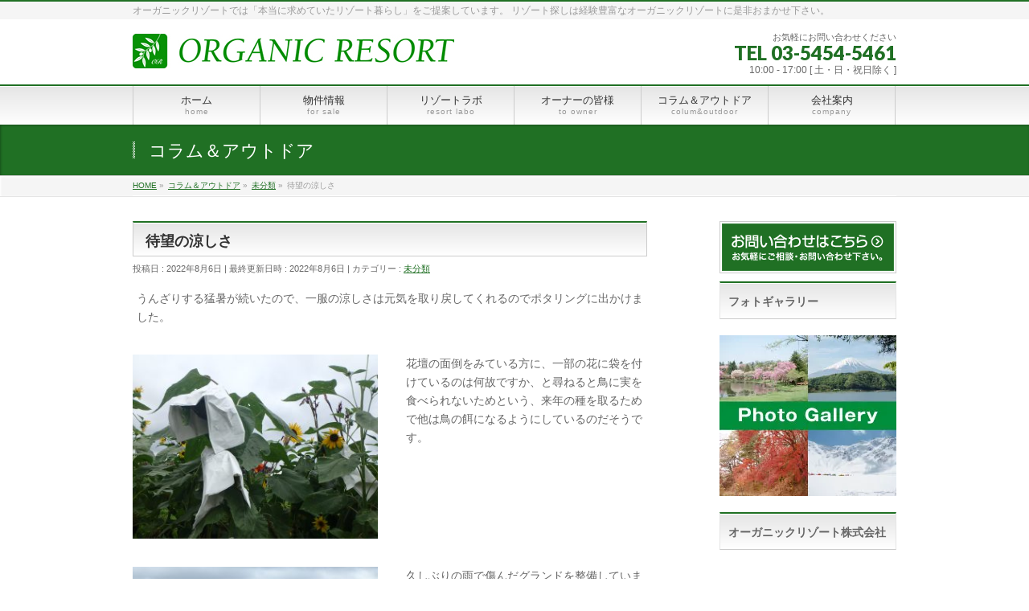

--- FILE ---
content_type: text/html; charset=UTF-8
request_url: http://organicresort.jp/%E6%9C%AA%E5%88%86%E9%A1%9E/%E5%BE%85%E6%9C%9B%E3%81%AE%E6%B6%BC%E3%81%97%E3%81%95/
body_size: 53182
content:
<!DOCTYPE html>
<!--[if IE]>
<meta http-equiv="X-UA-Compatible" content="IE=Edge">
<![endif]-->
<html xmlns:fb="http://ogp.me/ns/fb#" lang="ja">
<head>
<meta charset="UTF-8" />
<title>待望の涼しさ | 別荘・リゾートマンション・セカンドハウスをお探しなら｜オーガニックリゾート株式会社</title>
<link rel="start" href="http://organicresort.jp" title="HOME" />

<meta id="viewport" name="viewport" content="width=device-width, initial-scale=1">
<link rel='dns-prefetch' href='//html5shiv.googlecode.com' />
<link rel='dns-prefetch' href='//maxcdn.bootstrapcdn.com' />
<link rel='dns-prefetch' href='//fonts.googleapis.com' />
<link rel='dns-prefetch' href='//s.w.org' />
<link rel="alternate" type="application/rss+xml" title="別荘・リゾートマンション・セカンドハウスをお探しなら｜オーガニックリゾート株式会社 &raquo; フィード" href="http://organicresort.jp/feed/" />
<link rel="alternate" type="application/rss+xml" title="別荘・リゾートマンション・セカンドハウスをお探しなら｜オーガニックリゾート株式会社 &raquo; コメントフィード" href="http://organicresort.jp/comments/feed/" />
<meta name="description" content="東京は一時の雷雨や" />
		<script type="text/javascript">
			window._wpemojiSettings = {"baseUrl":"https:\/\/s.w.org\/images\/core\/emoji\/11.2.0\/72x72\/","ext":".png","svgUrl":"https:\/\/s.w.org\/images\/core\/emoji\/11.2.0\/svg\/","svgExt":".svg","source":{"concatemoji":"http:\/\/organicresort.jp\/wp\/wp\/wp-includes\/js\/wp-emoji-release.min.js?ver=5.1.19"}};
			!function(e,a,t){var n,r,o,i=a.createElement("canvas"),p=i.getContext&&i.getContext("2d");function s(e,t){var a=String.fromCharCode;p.clearRect(0,0,i.width,i.height),p.fillText(a.apply(this,e),0,0);e=i.toDataURL();return p.clearRect(0,0,i.width,i.height),p.fillText(a.apply(this,t),0,0),e===i.toDataURL()}function c(e){var t=a.createElement("script");t.src=e,t.defer=t.type="text/javascript",a.getElementsByTagName("head")[0].appendChild(t)}for(o=Array("flag","emoji"),t.supports={everything:!0,everythingExceptFlag:!0},r=0;r<o.length;r++)t.supports[o[r]]=function(e){if(!p||!p.fillText)return!1;switch(p.textBaseline="top",p.font="600 32px Arial",e){case"flag":return s([55356,56826,55356,56819],[55356,56826,8203,55356,56819])?!1:!s([55356,57332,56128,56423,56128,56418,56128,56421,56128,56430,56128,56423,56128,56447],[55356,57332,8203,56128,56423,8203,56128,56418,8203,56128,56421,8203,56128,56430,8203,56128,56423,8203,56128,56447]);case"emoji":return!s([55358,56760,9792,65039],[55358,56760,8203,9792,65039])}return!1}(o[r]),t.supports.everything=t.supports.everything&&t.supports[o[r]],"flag"!==o[r]&&(t.supports.everythingExceptFlag=t.supports.everythingExceptFlag&&t.supports[o[r]]);t.supports.everythingExceptFlag=t.supports.everythingExceptFlag&&!t.supports.flag,t.DOMReady=!1,t.readyCallback=function(){t.DOMReady=!0},t.supports.everything||(n=function(){t.readyCallback()},a.addEventListener?(a.addEventListener("DOMContentLoaded",n,!1),e.addEventListener("load",n,!1)):(e.attachEvent("onload",n),a.attachEvent("onreadystatechange",function(){"complete"===a.readyState&&t.readyCallback()})),(n=t.source||{}).concatemoji?c(n.concatemoji):n.wpemoji&&n.twemoji&&(c(n.twemoji),c(n.wpemoji)))}(window,document,window._wpemojiSettings);
		</script>
		<style type="text/css">
img.wp-smiley,
img.emoji {
	display: inline !important;
	border: none !important;
	box-shadow: none !important;
	height: 1em !important;
	width: 1em !important;
	margin: 0 .07em !important;
	vertical-align: -0.1em !important;
	background: none !important;
	padding: 0 !important;
}
</style>
	<link rel='stylesheet' id='wp-block-library-css'  href='http://organicresort.jp/wp/wp/wp-includes/css/dist/block-library/style.min.css?ver=5.1.19' type='text/css' media='all' />
<link rel='stylesheet' id='contact-form-7-css'  href='http://organicresort.jp/wp/wp/wp-content/plugins/contact-form-7/includes/css/styles.css?ver=5.0.1' type='text/css' media='all' />
<link rel='stylesheet' id='Biz_Vektor_common_style-css'  href='http://organicresort.jp/wp/wp/wp-content/themes/biz-vektor/css/bizvektor_common_min.css?ver=1.8.15' type='text/css' media='all' />
<link rel='stylesheet' id='Biz_Vektor_Design_style-css'  href='http://organicresort.jp/wp/wp/wp-content/themes/biz-vektor/design_skins/001/001.css?ver=1.8.15' type='text/css' media='all' />
<link rel='stylesheet' id='Biz_Vektor_plugin_sns_style-css'  href='http://organicresort.jp/wp/wp/wp-content/themes/biz-vektor/plugins/sns/style_bizvektor_sns.css?ver=5.1.19' type='text/css' media='all' />
<link rel='stylesheet' id='Biz_Vektor_add_font_awesome-css'  href='//maxcdn.bootstrapcdn.com/font-awesome/4.3.0/css/font-awesome.min.css?ver=5.1.19' type='text/css' media='all' />
<link rel='stylesheet' id='Biz_Vektor_add_web_fonts-css'  href='//fonts.googleapis.com/css?family=Droid+Sans%3A700%7CLato%3A900%7CAnton&#038;ver=5.1.19' type='text/css' media='all' />
<link rel='stylesheet' id='js_composer_front-css'  href='http://organicresort.jp/wp/wp/wp-content/plugins/js_composer/assets/css/js_composer.min.css?ver=5.4.7' type='text/css' media='all' />
<link rel='stylesheet' id='bsf-Defaults-css'  href='http://organicresort.jp/wp/wp/wp-content/uploads/smile_fonts/Defaults/Defaults.css?ver=5.1.19' type='text/css' media='all' />
<link rel='stylesheet' id='jquery.lightbox.min.css-css'  href='http://organicresort.jp/wp/wp/wp-content/plugins/wp-jquery-lightbox/styles/lightbox.min.css?ver=1.4.6' type='text/css' media='all' />
<script type='text/javascript' src='http://organicresort.jp/wp/wp/wp-includes/js/jquery/jquery.js?ver=1.12.4'></script>
<script type='text/javascript' src='http://organicresort.jp/wp/wp/wp-includes/js/jquery/jquery-migrate.min.js?ver=1.4.1'></script>
<script type='text/javascript' src='//html5shiv.googlecode.com/svn/trunk/html5.js'></script>
<link rel='https://api.w.org/' href='http://organicresort.jp/wp-json/' />
<link rel="EditURI" type="application/rsd+xml" title="RSD" href="http://organicresort.jp/wp/wp/xmlrpc.php?rsd" />
<link rel="wlwmanifest" type="application/wlwmanifest+xml" href="http://organicresort.jp/wp/wp/wp-includes/wlwmanifest.xml" /> 
<link rel='prev' title='大暑の頃の富士山麓' href='http://organicresort.jp/%e6%9c%aa%e5%88%86%e9%a1%9e/%e5%a4%a7%e6%9a%91%e3%81%ae%e9%a0%83%e3%81%ae%e5%af%8c%e5%a3%ab%e5%b1%b1%e9%ba%93/' />
<link rel='next' title='雨の日の高原の畑' href='http://organicresort.jp/%e6%9c%aa%e5%88%86%e9%a1%9e/%e9%9b%a8%e3%81%ae%e6%97%a5%e3%81%ae%e9%ab%98%e5%8e%9f%e3%81%ae%e7%95%91/' />
<link rel="canonical" href="http://organicresort.jp/%e6%9c%aa%e5%88%86%e9%a1%9e/%e5%be%85%e6%9c%9b%e3%81%ae%e6%b6%bc%e3%81%97%e3%81%95/" />
<link rel='shortlink' href='http://organicresort.jp/?p=4277' />
<link rel="alternate" type="application/json+oembed" href="http://organicresort.jp/wp-json/oembed/1.0/embed?url=http%3A%2F%2Forganicresort.jp%2F%25e6%259c%25aa%25e5%2588%2586%25e9%25a1%259e%2F%25e5%25be%2585%25e6%259c%259b%25e3%2581%25ae%25e6%25b6%25bc%25e3%2581%2597%25e3%2581%2595%2F" />
<link rel="alternate" type="text/xml+oembed" href="http://organicresort.jp/wp-json/oembed/1.0/embed?url=http%3A%2F%2Forganicresort.jp%2F%25e6%259c%25aa%25e5%2588%2586%25e9%25a1%259e%2F%25e5%25be%2585%25e6%259c%259b%25e3%2581%25ae%25e6%25b6%25bc%25e3%2581%2597%25e3%2581%2595%2F&#038;format=xml" />
<script type='text/javascript'>
				jQuery(document).ready(function($) {
				var ult_smooth_speed = 480;
				var ult_smooth_step = 80;
				$('html').attr('data-ult_smooth_speed',ult_smooth_speed).attr('data-ult_smooth_step',ult_smooth_step);
				});
			</script><!-- [ BizVektor OGP ] -->
<meta property="og:site_name" content="別荘・リゾートマンション・セカンドハウスをお探しなら｜オーガニックリゾート株式会社" />
<meta property="og:url" content="http://organicresort.jp/%e6%9c%aa%e5%88%86%e9%a1%9e/%e5%be%85%e6%9c%9b%e3%81%ae%e6%b6%bc%e3%81%97%e3%81%95/" />
<meta property="fb:app_id" content="" />
<meta property="og:type" content="article" />
<meta property="og:image" content="http://organicresort.jp/wp/wp/wp-content/uploads/2022/08/P8051754-1024x768.jpg" />
<meta property="og:title" content="待望の涼しさ | 別荘・リゾートマンション・セカンドハウスをお探しなら｜オーガニックリゾート株式会社" />
<meta property="og:description" content="東京は一時の雷雨や" />
<!-- [ /BizVektor OGP ] -->
<!--[if lte IE 8]>
<link rel="stylesheet" type="text/css" media="all" href="http://organicresort.jp/wp/wp/wp-content/themes/biz-vektor/design_skins/001/001_oldie.css" />
<![endif]-->
<link rel="pingback" href="http://organicresort.jp/wp/wp/xmlrpc.php" />
<meta name="generator" content="Powered by WPBakery Page Builder - drag and drop page builder for WordPress."/>
<!--[if lte IE 9]><link rel="stylesheet" type="text/css" href="http://organicresort.jp/wp/wp/wp-content/plugins/js_composer/assets/css/vc_lte_ie9.min.css" media="screen"><![endif]--><style type="text/css" id="custom-background-css">
body.custom-background { background-color: #f4fce8; }
</style>
	
<!-- Jetpack Open Graph Tags -->
<meta property="og:type" content="article" />
<meta property="og:title" content="待望の涼しさ" />
<meta property="og:url" content="http://organicresort.jp/%e6%9c%aa%e5%88%86%e9%a1%9e/%e5%be%85%e6%9c%9b%e3%81%ae%e6%b6%bc%e3%81%97%e3%81%95/" />
<meta property="og:description" content="東京は一時の雷雨や" />
<meta property="article:published_time" content="2022-08-06T03:17:59+00:00" />
<meta property="article:modified_time" content="2022-08-06T03:17:59+00:00" />
<meta property="og:site_name" content="別荘・リゾートマンション・セカンドハウスをお探しなら｜オーガニックリゾート株式会社" />
<meta property="og:image" content="http://organicresort.jp/wp/wp/wp-content/uploads/2022/08/P8051754.jpg" />
<meta property="og:image:width" content="1200" />
<meta property="og:image:height" content="900" />
<meta property="og:locale" content="ja_JP" />
<meta name="twitter:text:title" content="待望の涼しさ" />
<meta name="twitter:image" content="http://organicresort.jp/wp/wp/wp-content/uploads/2022/08/P8051754.jpg?w=640" />
<meta name="twitter:card" content="summary_large_image" />
		<style type="text/css">
a	{ color:#207024; }
a:hover	{ color:#81d742;}

a.btn,
.linkBtn.linkBtnS a,
.linkBtn.linkBtnM a,
.moreLink a,
.btn.btnS a,
.btn.btnM a,
.btn.btnL a,
#content p.btn.btnL input,
input[type=button],
input[type=submit],
#searchform input[type=submit],
p.form-submit input[type=submit],
form#searchform input#searchsubmit,
#content form input.wpcf7-submit,
#confirm-button input	{ background-color:#207024;color:#f5f5f5; }

.moreLink a:hover,
.btn.btnS a:hover,
.btn.btnM a:hover,
.btn.btnL a:hover	{ background-color:#81d742; color:#f5f5f5;}

#headerTop { border-top-color:#207024;}
#header #headContact #headContactTel	{color:#207024;}

#gMenu	{ border-top:2px solid #207024; }
#gMenu h3.assistive-text {
background-color:#207024;
border-right:1px solid #0f301d;
background: -webkit-gradient(linear, 0 0, 0 bottom, from(#207024), to(#0f301d));
background: -moz-linear-gradient(#207024, #0f301d);
background: linear-gradient(#207024, #0f301d);
-ms-filter: "progid:DXImageTransform.Microsoft.Gradient(StartColorStr=#207024, EndColorStr=#0f301d)";
}

#gMenu .menu li.current_page_item > a,
#gMenu .menu li > a:hover { background-color:#207024; }

#pageTitBnr	{ background-color:#207024; }

#panList a	{ color:#207024; }
#panList a:hover	{ color:#81d742; }

#content h2,
#content h1.contentTitle,
#content h1.entryPostTitle { border-top:2px solid #207024;}
#content h3	{ border-left-color:#207024;}
#content h4,
#content dt	{ color:#207024; }

#content .infoList .infoCate a:hover	{ background-color:#207024; }

#content .child_page_block h4 a	{ border-color:#207024; }
#content .child_page_block h4 a:hover,
#content .child_page_block p a:hover	{ color:#207024; }

#content .childPageBox ul li.current_page_item li a	{ color:#207024; }

#content .mainFootContact p.mainFootTxt span.mainFootTel	{ color:#207024; }
#content .mainFootContact .mainFootBt a			{ background-color:#207024; }
#content .mainFootContact .mainFootBt a:hover	{ background-color:#81d742; }

.sideTower .localHead	{ border-top-color:#207024; }
.sideTower li.sideBnr#sideContact a		{ background-color:#207024; }
.sideTower li.sideBnr#sideContact a:hover	{ background-color:#81d742; }
.sideTower .sideWidget h4	{ border-left-color:#207024; }

#pagetop a	{ background-color:#207024; }
#footMenu	{ background-color:#207024;border-top-color:#0f301d; }

#topMainBnr	{ background-color:#207024; }
#topMainBnrFrame a.slideFrame:hover	{ border:4px solid #81d742; }

#topPr .topPrInner h3	{ border-left-color:#207024 ; }
#topPr .topPrInner p.moreLink a	{ background-color:#207024; }
#topPr .topPrInner p.moreLink a:hover { background-color:#81d742; }

.paging span,
.paging a	{ color:#207024;border:1px solid #207024; }
.paging span.current,
.paging a:hover	{ background-color:#207024; }

@media (min-width: 770px) {
#gMenu .menu > li.current_page_item > a,
#gMenu .menu > li.current-menu-item > a,
#gMenu .menu > li.current_page_ancestor > a ,
#gMenu .menu > li.current-page-ancestor > a ,
#gMenu .menu > li > a:hover	{
background-color:#207024;
border-right:1px solid #0f301d;
background: -webkit-gradient(linear, 0 0, 0 bottom, from(#207024), to(#0f301d));
background: -moz-linear-gradient(#207024, #0f301d);
background: linear-gradient(#207024, #0f301d);
-ms-filter: "progid:DXImageTransform.Microsoft.Gradient(StartColorStr=#207024, EndColorStr=#0f301d)";
}
}
		</style>
<!--[if lte IE 8]>
<style type="text/css">
#gMenu .menu > li.current_page_item > a,
#gMenu .menu > li.current_menu_item > a,
#gMenu .menu > li.current_page_ancestor > a ,
#gMenu .menu > li.current-page-ancestor > a ,
#gMenu .menu > li > a:hover	{
background-color:#207024;
border-right:1px solid #0f301d;
background: -webkit-gradient(linear, 0 0, 0 bottom, from(#207024), to(#0f301d));
background: -moz-linear-gradient(#207024, #0f301d);
background: linear-gradient(#207024, #0f301d);
-ms-filter: "progid:DXImageTransform.Microsoft.Gradient(StartColorStr=#207024, EndColorStr=#0f301d)";
}
</style>
<![endif]-->

	<style type="text/css">
/*-------------------------------------------*/
/*	menu divide
/*-------------------------------------------*/
@media (min-width: 970px) {
#gMenu .menu > li { width:158px; text-align:center; }
#gMenu .menu > li.current_menu_item,
#gMenu .menu > li.current-menu-item,
#gMenu .menu > li.current-menu-ancestor,
#gMenu .menu > li.current_page_item,
#gMenu .menu > li.current_page_ancestor,
#gMenu .menu > li.current-page-ancestor { width:159px; }
}
</style>
<!--[if lte IE 8]>
<style type="text/css">
#gMenu .menu li { width:158px; text-align:center; }
#gMenu .menu li.current_page_item,
#gMenu .menu li.current_page_ancestor { width:159px; }
</style>
<![endif]-->
<style type="text/css">
/*-------------------------------------------*/
/*	font
/*-------------------------------------------*/
h1,h2,h3,h4,h4,h5,h6,#header #site-title,#pageTitBnr #pageTitInner #pageTit,#content .leadTxt,#sideTower .localHead {font-family: "ヒラギノ角ゴ Pro W3","Hiragino Kaku Gothic Pro","メイリオ",Meiryo,Osaka,"ＭＳ Ｐゴシック","MS PGothic",sans-serif; }
#pageTitBnr #pageTitInner #pageTit { font-weight:lighter; }
#gMenu .menu li a strong {font-family: "ヒラギノ角ゴ Pro W3","Hiragino Kaku Gothic Pro","メイリオ",Meiryo,Osaka,"ＭＳ Ｐゴシック","MS PGothic",sans-serif; }
</style>
<link rel="stylesheet" href="http://organicresort.jp/wp/wp/wp-content/themes/biz-vektor/style.css" type="text/css" media="all" />
<style type="text/css">
@media (min-width: 970px) {
#topMainBnrFrame    { width:950px;min-height:250px; }
}

#powerd{display:none}

/*　InformationとBlogを横並びに　*/
#content #topInfo, #content #topBlog {
    width:45%;
    float:left;
    margin:10px;
}
 
/*　フリーエリアで横並びを解除　*/
#topContentsBottom {
    clear:both;
}
 
@media (max-width: 480px) {
    #content #topBlog,
    #content #topInfo 
    {
        float: none;
        width:98%;
    }
}

/* 共通の背景色を設定 */
body.custom-background,
#main,
#header {
    background-color:#fff;
}</style>
	<noscript><style type="text/css"> .wpb_animate_when_almost_visible { opacity: 1; }</style></noscript></head>

<body class="post-template-default single single-post postid-4277 single-format-standard custom-background two-column right-sidebar wpb-js-composer js-comp-ver-5.4.7 vc_responsive">

<div id="fb-root"></div>

<div id="wrap">

<!--[if lte IE 8]>
<div id="eradi_ie_box">
<div class="alert_title">ご利用の Internet Exproler は古すぎます。</div>
<p>このウェブサイトはあなたがご利用の Internet Explorer をサポートしていないため、正しく表示・動作しません。<br />
古い Internet Exproler はセキュリティーの問題があるため、新しいブラウザに移行する事が強く推奨されています。<br />
最新の Internet Exproler を利用するか、<a href="https://www.google.co.jp/chrome/browser/index.html" target="_blank">Chrome</a> や <a href="https://www.mozilla.org/ja/firefox/new/" target="_blank">Firefox</a> など、より早くて快適なブラウザをご利用ください。</p>
</div>
<![endif]-->

<!-- [ #headerTop ] -->
<div id="headerTop">
<div class="innerBox">
<div id="site-description">オーガニックリゾートでは「本当に求めていたリゾート暮らし」をご提案しています。 リゾート探しは経験豊富なオーガニックリゾートに是非おまかせ下さい。</div>
</div>
</div><!-- [ /#headerTop ] -->

<!-- [ #header ] -->
<div id="header">
<div id="headerInner" class="innerBox">
<!-- [ #headLogo ] -->
<div id="site-title">
<a href="http://organicresort.jp/" title="別荘・リゾートマンション・セカンドハウスをお探しなら｜オーガニックリゾート株式会社" rel="home">
<img src="http://organicresort.jp/wp/wp/wp-content/uploads/2016/02/header_logo-1.jpg" alt="別荘・リゾートマンション・セカンドハウスをお探しなら｜オーガニックリゾート株式会社" /></a>
</div>
<!-- [ /#headLogo ] -->

<!-- [ #headContact ] -->
<div id="headContact" class="itemClose" onclick="showHide('headContact');"><div id="headContactInner">
<div id="headContactTxt">お気軽にお問い合わせください</div>
<div id="headContactTel">TEL 03-5454-5461</div>
<div id="headContactTime">10:00 - 17:00 [ 土・日・祝日除く ]</div>
</div></div><!-- [ /#headContact ] -->

</div>
<!-- #headerInner -->
</div>
<!-- [ /#header ] -->


<!-- [ #gMenu ] -->
<div id="gMenu" class="itemClose">
<div id="gMenuInner" class="innerBox">
<h3 class="assistive-text" onclick="showHide('gMenu');"><span>MENU</span></h3>
<div class="skip-link screen-reader-text">
	<a href="#content" title="メニューを飛ばす">メニューを飛ばす</a>
</div>
<div class="menu-headernavigation-container"><ul id="menu-headernavigation" class="menu"><li id="menu-item-586" class="menu-item menu-item-type-post_type menu-item-object-page menu-item-home"><a href="http://organicresort.jp/"><strong>ホーム</strong><span>home</span></a></li>
<li id="menu-item-541" class="menu-item menu-item-type-custom menu-item-object-custom"><a href="http://organicresort.jp/info/"><strong>物件情報</strong><span>for sale</span></a></li>
<li id="menu-item-655" class="menu-item menu-item-type-post_type menu-item-object-page"><a href="http://organicresort.jp/resortlabo/"><strong>リゾートラボ</strong><span>resort labo</span></a></li>
<li id="menu-item-656" class="menu-item menu-item-type-post_type menu-item-object-page"><a href="http://organicresort.jp/toowner/"><strong>オーナーの皆様</strong><span>to owner</span></a></li>
<li id="menu-item-703" class="menu-item menu-item-type-custom menu-item-object-custom"><a href="http://organicresort.jp/columoutdoor/"><strong>コラム＆アウトドア</strong><span>colum&#038;outdoor</span></a></li>
<li id="menu-item-702" class="menu-item menu-item-type-post_type menu-item-object-page"><a href="http://organicresort.jp/companyoutline/"><strong>会社案内</strong><span>company</span></a></li>
</ul></div>
</div><!-- [ /#gMenuInner ] -->
</div>
<!-- [ /#gMenu ] -->


<div id="pageTitBnr">
<div class="innerBox">
<div id="pageTitInner">
<div id="pageTit">
コラム＆アウトドア</div>
</div><!-- [ /#pageTitInner ] -->
</div>
</div><!-- [ /#pageTitBnr ] -->
<!-- [ #panList ] -->
<div id="panList">
<div id="panListInner" class="innerBox">
<ul><li id="panHome"><a href="http://organicresort.jp"><span>HOME</span></a> &raquo; </li><li itemscope itemtype="http://data-vocabulary.org/Breadcrumb"><a href="http://organicresort.jp/wp/columoutdoor/" itemprop="url"><span itemprop="title">コラム＆アウトドア</span></a> &raquo; </li><li itemscope itemtype="http://data-vocabulary.org/Breadcrumb"><a href="http://organicresort.jp/category/%e6%9c%aa%e5%88%86%e9%a1%9e/" itemprop="url"><span itemprop="title">未分類</span></a> &raquo; </li><li><span>待望の涼しさ</span></li></ul></div>
</div>
<!-- [ /#panList ] -->

<div id="main">
<!-- [ #container ] -->
<div id="container" class="innerBox">
	<!-- [ #content ] -->
	<div id="content" class="content">

<!-- [ #post- ] -->
<div id="post-4277" class="post-4277 post type-post status-publish format-standard has-post-thumbnail hentry category-1">
		<h1 class="entryPostTitle entry-title">待望の涼しさ</h1>
	<div class="entry-meta">
<span class="published">投稿日 : 2022年8月6日</span>
<span class="updated entry-meta-items">最終更新日時 : 2022年8月6日</span>
<span class="vcard author entry-meta-items">投稿者 : <span class="fn">wpmaster</span></span>
<span class="tags entry-meta-items">カテゴリー :  <a href="http://organicresort.jp/category/%e6%9c%aa%e5%88%86%e9%a1%9e/" rel="tag">未分類</a></span>
</div>
<!-- .entry-meta -->	<div class="entry-content post-content">
		<div class="vc_row wpb_row vc_row-fluid"><div class="wpb_column vc_column_container vc_col-sm-12"><div class="vc_column-inner "><div class="wpb_wrapper">
	<div class="wpb_text_column wpb_content_element " >
		<div class="wpb_wrapper">
			<p>うんざりする猛暑が続いたので、一服の涼しさは元気を取り戻してくれるのでポタリングに出かけました。</p>

		</div>
	</div>
</div></div></div></div><div class="vc_row wpb_row vc_row-fluid"><div class="wpb_column vc_column_container vc_col-sm-6"><div class="vc_column-inner "><div class="wpb_wrapper">
	<div  class="wpb_single_image wpb_content_element vc_align_left">
		
		<figure class="wpb_wrapper vc_figure">
			<a href="http://organicresort.jp/wp/wp/wp-content/uploads/2022/08/P8051756-1024x768.jpg" target="_self" class="vc_single_image-wrapper   vc_box_border_grey" rel="lightbox[4277]"><img class="vc_single_image-img " src="http://organicresort.jp/wp/wp/wp-content/uploads/2022/08/P8051756-320x240.jpg" width="320" height="240" alt="P8051756" title="P8051756" /></a>
		</figure>
	</div>
</div></div></div><div class="wpb_column vc_column_container vc_col-sm-6"><div class="vc_column-inner "><div class="wpb_wrapper">
	<div class="wpb_text_column wpb_content_element " >
		<div class="wpb_wrapper">
			<p>花壇の面倒をみている方に、一部の花に袋を付けているのは何故ですか、と尋ねると鳥に実を食べられないためという、来年の種を取るためで他は鳥の餌になるようにしているのだそうです。</p>

		</div>
	</div>
</div></div></div></div><div class="vc_row wpb_row vc_row-fluid"><div class="wpb_column vc_column_container vc_col-sm-6"><div class="vc_column-inner "><div class="wpb_wrapper">
	<div  class="wpb_single_image wpb_content_element vc_align_left">
		
		<figure class="wpb_wrapper vc_figure">
			<a href="http://organicresort.jp/wp/wp/wp-content/uploads/2022/08/P8051747-1024x768.jpg" target="_self" class="vc_single_image-wrapper   vc_box_border_grey" rel="lightbox[4277]"><img class="vc_single_image-img " src="http://organicresort.jp/wp/wp/wp-content/uploads/2022/08/P8051747-320x240.jpg" width="320" height="240" alt="P8051747" title="P8051747" /></a>
		</figure>
	</div>
</div></div></div><div class="wpb_column vc_column_container vc_col-sm-6"><div class="vc_column-inner "><div class="wpb_wrapper">
	<div class="wpb_text_column wpb_content_element " >
		<div class="wpb_wrapper">
			<p>久しぶりの雨で傷んだグランドを整備しています、野球そしてサッカーのクレイの部分は機械と手作業、草地の所は草刈りのトラクターで作業です、グランド数が多いので大変な時間が掛かるが、週末の利用者のために作業が行われています。</p>

		</div>
	</div>
</div></div></div></div><div class="vc_row wpb_row vc_row-fluid"><div class="wpb_column vc_column_container vc_col-sm-6"><div class="vc_column-inner "><div class="wpb_wrapper">
	<div  class="wpb_single_image wpb_content_element vc_align_left">
		
		<figure class="wpb_wrapper vc_figure">
			<a href="http://organicresort.jp/wp/wp/wp-content/uploads/2022/08/P8051748-1024x768.jpg" target="_self" class="vc_single_image-wrapper   vc_box_border_grey" rel="lightbox[4277]"><img class="vc_single_image-img " src="http://organicresort.jp/wp/wp/wp-content/uploads/2022/08/P8051748-320x240.jpg" width="320" height="240" alt="P8051748" title="P8051748" /></a>
		</figure>
	</div>
</div></div></div><div class="wpb_column vc_column_container vc_col-sm-6"><div class="vc_column-inner "><div class="wpb_wrapper">
	<div class="wpb_text_column wpb_content_element " >
		<div class="wpb_wrapper">
			<p>東京大会の決勝戦まで進んだ高校ですが、残念でしたが甲子園には行けませんでした、でも秋季大会に向け始動しています。</p>

		</div>
	</div>
</div></div></div></div><div class="vc_row wpb_row vc_row-fluid"><div class="wpb_column vc_column_container vc_col-sm-12"><div class="vc_column-inner "><div class="wpb_wrapper">
	<div class="wpb_text_column wpb_content_element " >
		<div class="wpb_wrapper">
			<p>東京は一時の雷雨や北東からの風で、猛暑続きの天気に一服の涼しさをもたらしてくれています、一方で新潟県山形県などでは大雨が降り洪水による被害が出ました、お見舞い申し上げます。待望の涼しさなのでポタリングに出かけました、グランドでは週末利用に向けグランドの整備が行われています、数が多いので相当の時間が掛かります、手作業と草刈り機など機械を使い整備です、エリアの行政が河川敷を借り余暇時間向け、そして健康増進のために運動場としているのですが、維持管理にお金が掛かっていることを忘れてはいけませんね。花壇を面倒見ている方がいたので気になることを尋ねました、ここは行政から許可を得て花壇として個人が面倒をみて開放しているそうで、この時も栄養剤の散布をしていました、猛暑続きの時は早朝に水やりで毎日通っているとのこと、好きでやっているとは言え大変はことです、ひまわりの花の一部に袋が掛けてあるので訳を聞くと、何もしないと全部取りに食べられるの来年の種として採るためだそうです、少しは貰うよという心遣いに人柄を感じました。ウクライナの今年のヒマワリはどんなだろうか、花の面積はどれぐらいダメになり少なくなったのだろうか、そんなことも思い出しました。</p>

		</div>
	</div>
</div></div></div></div>
		
		<div class="entry-utility">
					</div>
		<!-- .entry-utility -->
	</div><!-- .entry-content -->


<!-- [ .socialSet ] -->

<div class="socialSet">

<script>window.twttr=(function(d,s,id){var js,fjs=d.getElementsByTagName(s)[0],t=window.twttr||{};if(d.getElementById(id))return t;js=d.createElement(s);js.id=id;js.src="https://platform.twitter.com/widgets.js";fjs.parentNode.insertBefore(js,fjs);t._e=[];t.ready=function(f){t._e.push(f);};return t;}(document,"script","twitter-wjs"));</script>

<ul style="margin-left:0px;">

<li class="sb_facebook sb_icon">
<a href="http://www.facebook.com/sharer.php?src=bm&u=http://organicresort.jp/%e6%9c%aa%e5%88%86%e9%a1%9e/%e5%be%85%e6%9c%9b%e3%81%ae%e6%b6%bc%e3%81%97%e3%81%95/&amp;t=%E5%BE%85%E6%9C%9B%E3%81%AE%E6%B6%BC%E3%81%97%E3%81%95+%7C+%E5%88%A5%E8%8D%98%E3%83%BB%E3%83%AA%E3%82%BE%E3%83%BC%E3%83%88%E3%83%9E%E3%83%B3%E3%82%B7%E3%83%A7%E3%83%B3%E3%83%BB%E3%82%BB%E3%82%AB%E3%83%B3%E3%83%89%E3%83%8F%E3%82%A6%E3%82%B9%E3%82%92%E3%81%8A%E6%8E%A2%E3%81%97%E3%81%AA%E3%82%89%EF%BD%9C%E3%82%AA%E3%83%BC%E3%82%AC%E3%83%8B%E3%83%83%E3%82%AF%E3%83%AA%E3%82%BE%E3%83%BC%E3%83%88%E6%A0%AA%E5%BC%8F%E4%BC%9A%E7%A4%BE" target="_blank" onclick="javascript:window.open(this.href, '', 'menubar=no,toolbar=no,resizable=yes,scrollbars=yes,height=400,width=600');return false;" ><span class="vk_icon_w_r_sns_fb icon_sns"></span><span class="sns_txt">Facebook</span>
</a>
</li>

<li class="sb_hatena sb_icon">
<a href="http://b.hatena.ne.jp/add?mode=confirm&url=http://organicresort.jp/%e6%9c%aa%e5%88%86%e9%a1%9e/%e5%be%85%e6%9c%9b%e3%81%ae%e6%b6%bc%e3%81%97%e3%81%95/&amp;title=%E5%BE%85%E6%9C%9B%E3%81%AE%E6%B6%BC%E3%81%97%E3%81%95+%7C+%E5%88%A5%E8%8D%98%E3%83%BB%E3%83%AA%E3%82%BE%E3%83%BC%E3%83%88%E3%83%9E%E3%83%B3%E3%82%B7%E3%83%A7%E3%83%B3%E3%83%BB%E3%82%BB%E3%82%AB%E3%83%B3%E3%83%89%E3%83%8F%E3%82%A6%E3%82%B9%E3%82%92%E3%81%8A%E6%8E%A2%E3%81%97%E3%81%AA%E3%82%89%EF%BD%9C%E3%82%AA%E3%83%BC%E3%82%AC%E3%83%8B%E3%83%83%E3%82%AF%E3%83%AA%E3%82%BE%E3%83%BC%E3%83%88%E6%A0%AA%E5%BC%8F%E4%BC%9A%E7%A4%BE" target="_blank" onclick="javascript:window.open(this.href, '', 'menubar=no,toolbar=no,resizable=yes,scrollbars=yes,height=400,width=520');return false;"><span class="vk_icon_w_r_sns_hatena icon_sns"></span><span class="sns_txt">Hatena</span></a>
</li>

<li class="sb_twitter sb_icon">
<a href="http://twitter.com/intent/tweet?url=http://organicresort.jp/%e6%9c%aa%e5%88%86%e9%a1%9e/%e5%be%85%e6%9c%9b%e3%81%ae%e6%b6%bc%e3%81%97%e3%81%95/&amp;text=%E5%BE%85%E6%9C%9B%E3%81%AE%E6%B6%BC%E3%81%97%E3%81%95+%7C+%E5%88%A5%E8%8D%98%E3%83%BB%E3%83%AA%E3%82%BE%E3%83%BC%E3%83%88%E3%83%9E%E3%83%B3%E3%82%B7%E3%83%A7%E3%83%B3%E3%83%BB%E3%82%BB%E3%82%AB%E3%83%B3%E3%83%89%E3%83%8F%E3%82%A6%E3%82%B9%E3%82%92%E3%81%8A%E6%8E%A2%E3%81%97%E3%81%AA%E3%82%89%EF%BD%9C%E3%82%AA%E3%83%BC%E3%82%AC%E3%83%8B%E3%83%83%E3%82%AF%E3%83%AA%E3%82%BE%E3%83%BC%E3%83%88%E6%A0%AA%E5%BC%8F%E4%BC%9A%E7%A4%BE" target="_blank" onclick="javascript:window.open(this.href, '', 'menubar=no,toolbar=no,resizable=yes,scrollbars=yes,height=300,width=600');return false;" ><span class="vk_icon_w_r_sns_twitter icon_sns"></span><span class="sns_txt">twitter</span></a>
</li>

<li class="sb_google sb_icon">
<a href="https://plus.google.com/share?url=http://organicresort.jp/%e6%9c%aa%e5%88%86%e9%a1%9e/%e5%be%85%e6%9c%9b%e3%81%ae%e6%b6%bc%e3%81%97%e3%81%95/&amp;t=%E5%BE%85%E6%9C%9B%E3%81%AE%E6%B6%BC%E3%81%97%E3%81%95+%7C+%E5%88%A5%E8%8D%98%E3%83%BB%E3%83%AA%E3%82%BE%E3%83%BC%E3%83%88%E3%83%9E%E3%83%B3%E3%82%B7%E3%83%A7%E3%83%B3%E3%83%BB%E3%82%BB%E3%82%AB%E3%83%B3%E3%83%89%E3%83%8F%E3%82%A6%E3%82%B9%E3%82%92%E3%81%8A%E6%8E%A2%E3%81%97%E3%81%AA%E3%82%89%EF%BD%9C%E3%82%AA%E3%83%BC%E3%82%AC%E3%83%8B%E3%83%83%E3%82%AF%E3%83%AA%E3%82%BE%E3%83%BC%E3%83%88%E6%A0%AA%E5%BC%8F%E4%BC%9A%E7%A4%BE" target="_blank" onclick="javascript:window.open(this.href, '', 'menubar=no,toolbar=no,resizable=yes,scrollbars=yes,height=600,width=600');return false;"><span class="vk_icon_w_r_sns_google icon_sns"></span><span class="sns_txt">Google+</span></a>
</li>


<li class="sb_pocket"><span></span>
<a data-pocket-label="pocket" data-pocket-count="horizontal" class="pocket-btn" data-save-url="http://organicresort.jp/%e6%9c%aa%e5%88%86%e9%a1%9e/%e5%be%85%e6%9c%9b%e3%81%ae%e6%b6%bc%e3%81%97%e3%81%95/" data-lang="en"></a>
<script type="text/javascript">!function(d,i){if(!d.getElementById(i)){var j=d.createElement("script");j.id=i;j.src="https://widgets.getpocket.com/v1/j/btn.js?v=1";var w=d.getElementById(i);d.body.appendChild(j);}}(document,"pocket-btn-js");</script>
</li>

</ul>

</div>
<!-- [ /.socialSet ] -->
<div id="nav-below" class="navigation">
	<div class="nav-previous"><a href="http://organicresort.jp/%e6%9c%aa%e5%88%86%e9%a1%9e/%e5%a4%a7%e6%9a%91%e3%81%ae%e9%a0%83%e3%81%ae%e5%af%8c%e5%a3%ab%e5%b1%b1%e9%ba%93/" rel="prev"><span class="meta-nav">&larr;</span> 大暑の頃の富士山麓</a></div>
	<div class="nav-next"><a href="http://organicresort.jp/%e6%9c%aa%e5%88%86%e9%a1%9e/%e9%9b%a8%e3%81%ae%e6%97%a5%e3%81%ae%e9%ab%98%e5%8e%9f%e3%81%ae%e7%95%91/" rel="next">雨の日の高原の畑 <span class="meta-nav">&rarr;</span></a></div>
</div><!-- #nav-below -->
</div>
<!-- [ /#post- ] -->


<div id="comments">





</div><!-- #comments -->



</div>
<!-- [ /#content ] -->

<!-- [ #sideTower ] -->
<div id="sideTower" class="sideTower">
	
	<ul><li class="sideBnr" id="sideContact"><a href="http://organicresort.jp/wp/contact/">
<img src="http://organicresort.jp/wp/wp/wp-content/themes/biz-vektor/images/bnr_contact_ja.png" alt="メールでお問い合わせはこちら">
</a></li>
</ul>
<div class="sideWidget widget widget_text" id="text-3"><h3 class="localHead">フォトギャラリー</h3>			<div class="textwidget"><div class="textwidget">
<a href="http://organicresort.jp/wp/gallery/"><img src="https://i1.wp.com/organicresort.jp/wp/wp/wp-content/uploads/2016/02/gallery_banner.jpg?resize=220%2C200" alt="ギャラリー" width="220" height="200"  data-recalc-dims="1"></a>
</div>
</div>
		</div><div class="sideWidget widget widget_text" id="text-5"><h3 class="localHead">オーガニックリゾート株式会社</h3>			<div class="textwidget"><div class="textwidget">
<iframe src="https://www.google.com/maps/embed?pb=!1m18!1m12!1m3!1d3241.568965419531!2d139.66500411525823!3d35.66298998019858!2m3!1f0!2f0!3f0!3m2!1i1024!2i768!4f13.1!3m3!1m2!1s0x6018f36b121d1299%3A0x20a23ca768b64c52!2z44CSMTU1LTAwMzEg5p2x5Lqs6YO95LiW55Sw6LC35Yy65YyX5rKi77yS5LiB55uu77yT77yQ4oiS77yW!5e0!3m2!1sja!2sjp!4v1456719271718" frameborder="0" style="border:0" allowfullscreen></iframe>
</div></div>
		</div>	<div class="localSection sideWidget">
	<div class="sectionBox">
		<h3 class="localHead">物件情報</h3>
		<ul class="localNavi">
				<li><a href='http://organicresort.jp/2023/10/?post_type=info'>2023年10月</a></li>
	<li><a href='http://organicresort.jp/2022/12/?post_type=info'>2022年12月</a></li>
	<li><a href='http://organicresort.jp/2022/07/?post_type=info'>2022年7月</a></li>
	<li><a href='http://organicresort.jp/2021/11/?post_type=info'>2021年11月</a></li>
	<li><a href='http://organicresort.jp/2021/10/?post_type=info'>2021年10月</a></li>
	<li><a href='http://organicresort.jp/2021/06/?post_type=info'>2021年6月</a></li>
	<li><a href='http://organicresort.jp/2020/10/?post_type=info'>2020年10月</a></li>
	<li><a href='http://organicresort.jp/2020/05/?post_type=info'>2020年5月</a></li>
	<li><a href='http://organicresort.jp/2016/09/?post_type=info'>2016年9月</a></li>
	<li><a href='http://organicresort.jp/2016/03/?post_type=info'>2016年3月</a></li>
		</ul>
	</div>
	</div>
		<div class="localSection sideWidget">
	<div class="sectionBox">
		<h3 class="localHead">コラム＆アウトドア</h3>
		<ul class="localNavi">
				<li><a href='http://organicresort.jp/2026/01/?post_type=post'>2026年1月</a></li>
	<li><a href='http://organicresort.jp/2025/12/?post_type=post'>2025年12月</a></li>
	<li><a href='http://organicresort.jp/2025/11/?post_type=post'>2025年11月</a></li>
	<li><a href='http://organicresort.jp/2025/10/?post_type=post'>2025年10月</a></li>
	<li><a href='http://organicresort.jp/2025/09/?post_type=post'>2025年9月</a></li>
	<li><a href='http://organicresort.jp/2025/08/?post_type=post'>2025年8月</a></li>
	<li><a href='http://organicresort.jp/2025/07/?post_type=post'>2025年7月</a></li>
	<li><a href='http://organicresort.jp/2025/06/?post_type=post'>2025年6月</a></li>
	<li><a href='http://organicresort.jp/2025/05/?post_type=post'>2025年5月</a></li>
	<li><a href='http://organicresort.jp/2025/04/?post_type=post'>2025年4月</a></li>
	<li><a href='http://organicresort.jp/2025/03/?post_type=post'>2025年3月</a></li>
	<li><a href='http://organicresort.jp/2025/02/?post_type=post'>2025年2月</a></li>
	<li><a href='http://organicresort.jp/2025/01/?post_type=post'>2025年1月</a></li>
	<li><a href='http://organicresort.jp/2024/12/?post_type=post'>2024年12月</a></li>
	<li><a href='http://organicresort.jp/2024/11/?post_type=post'>2024年11月</a></li>
	<li><a href='http://organicresort.jp/2024/10/?post_type=post'>2024年10月</a></li>
	<li><a href='http://organicresort.jp/2024/09/?post_type=post'>2024年9月</a></li>
	<li><a href='http://organicresort.jp/2024/08/?post_type=post'>2024年8月</a></li>
	<li><a href='http://organicresort.jp/2024/07/?post_type=post'>2024年7月</a></li>
	<li><a href='http://organicresort.jp/2024/06/?post_type=post'>2024年6月</a></li>
	<li><a href='http://organicresort.jp/2024/05/?post_type=post'>2024年5月</a></li>
	<li><a href='http://organicresort.jp/2024/04/?post_type=post'>2024年4月</a></li>
	<li><a href='http://organicresort.jp/2024/03/?post_type=post'>2024年3月</a></li>
	<li><a href='http://organicresort.jp/2024/02/?post_type=post'>2024年2月</a></li>
	<li><a href='http://organicresort.jp/2024/01/?post_type=post'>2024年1月</a></li>
	<li><a href='http://organicresort.jp/2023/12/?post_type=post'>2023年12月</a></li>
	<li><a href='http://organicresort.jp/2023/11/?post_type=post'>2023年11月</a></li>
	<li><a href='http://organicresort.jp/2023/10/?post_type=post'>2023年10月</a></li>
	<li><a href='http://organicresort.jp/2023/09/?post_type=post'>2023年9月</a></li>
	<li><a href='http://organicresort.jp/2023/08/?post_type=post'>2023年8月</a></li>
	<li><a href='http://organicresort.jp/2023/07/?post_type=post'>2023年7月</a></li>
	<li><a href='http://organicresort.jp/2023/06/?post_type=post'>2023年6月</a></li>
	<li><a href='http://organicresort.jp/2023/05/?post_type=post'>2023年5月</a></li>
	<li><a href='http://organicresort.jp/2023/04/?post_type=post'>2023年4月</a></li>
	<li><a href='http://organicresort.jp/2023/03/?post_type=post'>2023年3月</a></li>
	<li><a href='http://organicresort.jp/2023/02/?post_type=post'>2023年2月</a></li>
	<li><a href='http://organicresort.jp/2023/01/?post_type=post'>2023年1月</a></li>
	<li><a href='http://organicresort.jp/2022/12/?post_type=post'>2022年12月</a></li>
	<li><a href='http://organicresort.jp/2022/11/?post_type=post'>2022年11月</a></li>
	<li><a href='http://organicresort.jp/2022/10/?post_type=post'>2022年10月</a></li>
	<li><a href='http://organicresort.jp/2022/09/?post_type=post'>2022年9月</a></li>
	<li><a href='http://organicresort.jp/2022/08/?post_type=post'>2022年8月</a></li>
	<li><a href='http://organicresort.jp/2022/07/?post_type=post'>2022年7月</a></li>
	<li><a href='http://organicresort.jp/2022/06/?post_type=post'>2022年6月</a></li>
	<li><a href='http://organicresort.jp/2022/05/?post_type=post'>2022年5月</a></li>
	<li><a href='http://organicresort.jp/2022/04/?post_type=post'>2022年4月</a></li>
	<li><a href='http://organicresort.jp/2022/03/?post_type=post'>2022年3月</a></li>
	<li><a href='http://organicresort.jp/2022/02/?post_type=post'>2022年2月</a></li>
	<li><a href='http://organicresort.jp/2022/01/?post_type=post'>2022年1月</a></li>
	<li><a href='http://organicresort.jp/2021/12/?post_type=post'>2021年12月</a></li>
	<li><a href='http://organicresort.jp/2021/11/?post_type=post'>2021年11月</a></li>
	<li><a href='http://organicresort.jp/2021/10/?post_type=post'>2021年10月</a></li>
	<li><a href='http://organicresort.jp/2021/09/?post_type=post'>2021年9月</a></li>
	<li><a href='http://organicresort.jp/2021/08/?post_type=post'>2021年8月</a></li>
	<li><a href='http://organicresort.jp/2021/07/?post_type=post'>2021年7月</a></li>
	<li><a href='http://organicresort.jp/2021/06/?post_type=post'>2021年6月</a></li>
	<li><a href='http://organicresort.jp/2021/05/?post_type=post'>2021年5月</a></li>
	<li><a href='http://organicresort.jp/2021/04/?post_type=post'>2021年4月</a></li>
	<li><a href='http://organicresort.jp/2021/03/?post_type=post'>2021年3月</a></li>
	<li><a href='http://organicresort.jp/2021/02/?post_type=post'>2021年2月</a></li>
	<li><a href='http://organicresort.jp/2021/01/?post_type=post'>2021年1月</a></li>
	<li><a href='http://organicresort.jp/2020/12/?post_type=post'>2020年12月</a></li>
	<li><a href='http://organicresort.jp/2020/11/?post_type=post'>2020年11月</a></li>
	<li><a href='http://organicresort.jp/2020/10/?post_type=post'>2020年10月</a></li>
	<li><a href='http://organicresort.jp/2020/09/?post_type=post'>2020年9月</a></li>
	<li><a href='http://organicresort.jp/2020/08/?post_type=post'>2020年8月</a></li>
	<li><a href='http://organicresort.jp/2020/07/?post_type=post'>2020年7月</a></li>
	<li><a href='http://organicresort.jp/2020/06/?post_type=post'>2020年6月</a></li>
	<li><a href='http://organicresort.jp/2020/05/?post_type=post'>2020年5月</a></li>
	<li><a href='http://organicresort.jp/2020/04/?post_type=post'>2020年4月</a></li>
	<li><a href='http://organicresort.jp/2020/03/?post_type=post'>2020年3月</a></li>
	<li><a href='http://organicresort.jp/2020/02/?post_type=post'>2020年2月</a></li>
	<li><a href='http://organicresort.jp/2020/01/?post_type=post'>2020年1月</a></li>
	<li><a href='http://organicresort.jp/2019/12/?post_type=post'>2019年12月</a></li>
	<li><a href='http://organicresort.jp/2019/11/?post_type=post'>2019年11月</a></li>
	<li><a href='http://organicresort.jp/2019/10/?post_type=post'>2019年10月</a></li>
	<li><a href='http://organicresort.jp/2019/09/?post_type=post'>2019年9月</a></li>
	<li><a href='http://organicresort.jp/2019/08/?post_type=post'>2019年8月</a></li>
	<li><a href='http://organicresort.jp/2019/07/?post_type=post'>2019年7月</a></li>
	<li><a href='http://organicresort.jp/2019/06/?post_type=post'>2019年6月</a></li>
	<li><a href='http://organicresort.jp/2019/05/?post_type=post'>2019年5月</a></li>
	<li><a href='http://organicresort.jp/2019/04/?post_type=post'>2019年4月</a></li>
	<li><a href='http://organicresort.jp/2019/03/?post_type=post'>2019年3月</a></li>
	<li><a href='http://organicresort.jp/2019/02/?post_type=post'>2019年2月</a></li>
	<li><a href='http://organicresort.jp/2019/01/?post_type=post'>2019年1月</a></li>
	<li><a href='http://organicresort.jp/2018/12/?post_type=post'>2018年12月</a></li>
	<li><a href='http://organicresort.jp/2018/11/?post_type=post'>2018年11月</a></li>
	<li><a href='http://organicresort.jp/2018/10/?post_type=post'>2018年10月</a></li>
	<li><a href='http://organicresort.jp/2018/09/?post_type=post'>2018年9月</a></li>
	<li><a href='http://organicresort.jp/2018/08/?post_type=post'>2018年8月</a></li>
	<li><a href='http://organicresort.jp/2018/07/?post_type=post'>2018年7月</a></li>
	<li><a href='http://organicresort.jp/2018/06/?post_type=post'>2018年6月</a></li>
	<li><a href='http://organicresort.jp/2018/05/?post_type=post'>2018年5月</a></li>
	<li><a href='http://organicresort.jp/2018/04/?post_type=post'>2018年4月</a></li>
	<li><a href='http://organicresort.jp/2018/03/?post_type=post'>2018年3月</a></li>
	<li><a href='http://organicresort.jp/2018/01/?post_type=post'>2018年1月</a></li>
	<li><a href='http://organicresort.jp/2017/12/?post_type=post'>2017年12月</a></li>
	<li><a href='http://organicresort.jp/2017/11/?post_type=post'>2017年11月</a></li>
	<li><a href='http://organicresort.jp/2017/10/?post_type=post'>2017年10月</a></li>
	<li><a href='http://organicresort.jp/2017/09/?post_type=post'>2017年9月</a></li>
	<li><a href='http://organicresort.jp/2017/08/?post_type=post'>2017年8月</a></li>
	<li><a href='http://organicresort.jp/2017/07/?post_type=post'>2017年7月</a></li>
	<li><a href='http://organicresort.jp/2017/06/?post_type=post'>2017年6月</a></li>
	<li><a href='http://organicresort.jp/2017/05/?post_type=post'>2017年5月</a></li>
	<li><a href='http://organicresort.jp/2017/04/?post_type=post'>2017年4月</a></li>
	<li><a href='http://organicresort.jp/2017/03/?post_type=post'>2017年3月</a></li>
	<li><a href='http://organicresort.jp/2017/02/?post_type=post'>2017年2月</a></li>
	<li><a href='http://organicresort.jp/2017/01/?post_type=post'>2017年1月</a></li>
	<li><a href='http://organicresort.jp/2016/12/?post_type=post'>2016年12月</a></li>
	<li><a href='http://organicresort.jp/2016/11/?post_type=post'>2016年11月</a></li>
	<li><a href='http://organicresort.jp/2016/10/?post_type=post'>2016年10月</a></li>
	<li><a href='http://organicresort.jp/2016/09/?post_type=post'>2016年9月</a></li>
	<li><a href='http://organicresort.jp/2016/08/?post_type=post'>2016年8月</a></li>
	<li><a href='http://organicresort.jp/2016/07/?post_type=post'>2016年7月</a></li>
	<li><a href='http://organicresort.jp/2016/06/?post_type=post'>2016年6月</a></li>
	<li><a href='http://organicresort.jp/2016/05/?post_type=post'>2016年5月</a></li>
	<li><a href='http://organicresort.jp/2016/04/?post_type=post'>2016年4月</a></li>
	<li><a href='http://organicresort.jp/2015/11/?post_type=post'>2015年11月</a></li>
	<li><a href='http://organicresort.jp/2015/10/?post_type=post'>2015年10月</a></li>
	<li><a href='http://organicresort.jp/2015/09/?post_type=post'>2015年9月</a></li>
	<li><a href='http://organicresort.jp/2015/08/?post_type=post'>2015年8月</a></li>
	<li><a href='http://organicresort.jp/2015/07/?post_type=post'>2015年7月</a></li>
		</ul>
	</div>
	</div>
		<div class="localSection sideWidget">
	<div class="sectionBox">
		<h3 class="localHead">リゾートラボ</h3>
		<ul class="localNavi">
				<li><a href='http://organicresort.jp/2016/02/?post_type=resortlabo'>2016年2月</a></li>
		</ul>
	</div>
	</div>
	</div>
<!-- [ /#sideTower ] -->
</div>
<!-- [ /#container ] -->

</div><!-- #main -->

<div id="back-top">
<a href="#wrap">
	<img id="pagetop" src="http://organicresort.jp/wp/wp/wp-content/themes/biz-vektor/js/res-vektor/images/footer_pagetop.png" alt="PAGETOP" />
</a>
</div>

<!-- [ #footerSection ] -->
<div id="footerSection">

	<div id="pagetop">
	<div id="pagetopInner" class="innerBox">
	<a href="#wrap">PAGETOP</a>
	</div>
	</div>

	<div id="footMenu">
	<div id="footMenuInner" class="innerBox">
	<div class="menu-footernavigation-container"><ul id="menu-footernavigation" class="menu"><li id="menu-item-548" class="menu-item menu-item-type-post_type menu-item-object-page menu-item-548"><a href="http://organicresort.jp/privacy/">プライバシーポリシー</a></li>
<li id="menu-item-549" class="menu-item menu-item-type-post_type menu-item-object-page menu-item-549"><a href="http://organicresort.jp/sitemap-page/">サイトマップ</a></li>
</ul></div>	</div>
	</div>

	<!-- [ #footer ] -->
	<div id="footer">
	<!-- [ #footerInner ] -->
	<div id="footerInner" class="innerBox">
		<dl id="footerOutline">
		<dt>オーガニックリゾート株式会社</dt>
		<dd>
		東京都世田谷区北沢２丁目３０番６号		</dd>
		</dl>
		<!-- [ #footerSiteMap ] -->
		<div id="footerSiteMap">
<div class="menu-footersitemap-container"><ul id="menu-footersitemap" class="menu"><li id="menu-item-674" class="menu-item menu-item-type-post_type menu-item-object-page menu-item-home menu-item-674"><a href="http://organicresort.jp/">HOME</a></li>
<li id="menu-item-675" class="menu-item menu-item-type-custom menu-item-object-custom menu-item-675"><a href="http://organicresort.jp/info/">物件情報</a></li>
<li id="menu-item-667" class="menu-item menu-item-type-post_type menu-item-object-page menu-item-667"><a href="http://organicresort.jp/resortlabo/">リゾートラボ</a></li>
<li id="menu-item-668" class="menu-item menu-item-type-post_type menu-item-object-page menu-item-668"><a href="http://organicresort.jp/toowner/">オーナーの皆様</a></li>
<li id="menu-item-669" class="menu-item menu-item-type-post_type menu-item-object-page current_page_parent menu-item-669"><a href="http://organicresort.jp/columoutdoor/">コラム＆アウトドア</a></li>
<li id="menu-item-666" class="menu-item menu-item-type-post_type menu-item-object-page menu-item-666"><a href="http://organicresort.jp/gallery/">ギャラリー</a></li>
<li id="menu-item-673" class="menu-item menu-item-type-post_type menu-item-object-page menu-item-673"><a href="http://organicresort.jp/companyoutline/">会社案内</a></li>
<li id="menu-item-670" class="menu-item menu-item-type-post_type menu-item-object-page menu-item-670"><a href="http://organicresort.jp/sitemap-page/">サイトマップ</a></li>
<li id="menu-item-671" class="menu-item menu-item-type-post_type menu-item-object-page menu-item-671"><a href="http://organicresort.jp/privacy/">プライバシーポリシー</a></li>
<li id="menu-item-672" class="menu-item menu-item-type-post_type menu-item-object-page menu-item-672"><a href="http://organicresort.jp/contact/">お問い合わせ</a></li>
</ul></div></div>
		<!-- [ /#footerSiteMap ] -->
	</div>
	<!-- [ /#footerInner ] -->
	</div>
	<!-- [ /#footer ] -->

	<!-- [ #siteBottom ] -->
	<div id="siteBottom">
	<div id="siteBottomInner" class="innerBox">
	<div id="copy">Copyright &copy; <a href="http://organicresort.jp/" rel="home">オーガニックリゾート株式会社</a> All Rights Reserved.</div><div id="powerd">Powered by <a href="https://ja.wordpress.org/">WordPress</a> &amp; <a href="http://bizvektor.com" target="_blank" title="無料WordPressテーマ BizVektor(ビズベクトル)"> BizVektor Theme</a> by <a href="http://www.vektor-inc.co.jp" target="_blank" title="株式会社ベクトル -ウェブサイト制作・WordPressカスタマイズ- [ 愛知県名古屋市 ]">Vektor,Inc.</a> technology.</div>	</div>
	</div>
	<!-- [ /#siteBottom ] -->
</div>
<!-- [ /#footerSection ] -->
</div>
<!-- [ /#wrap ] -->
<script type='text/javascript'>
/* <![CDATA[ */
var vkLtc = {"ajaxurl":"http:\/\/organicresort.jp\/wp\/wp\/wp-admin\/admin-ajax.php"};
/* ]]> */
</script>
<script type='text/javascript' src='http://organicresort.jp/wp/wp/wp-content/plugins/vk-link-target-controller/js/script.js?ver=1.3.0'></script>
<script type='text/javascript'>
/* <![CDATA[ */
var wpcf7 = {"apiSettings":{"root":"http:\/\/organicresort.jp\/wp-json\/contact-form-7\/v1","namespace":"contact-form-7\/v1"},"recaptcha":{"messages":{"empty":"\u3042\u306a\u305f\u304c\u30ed\u30dc\u30c3\u30c8\u3067\u306f\u306a\u3044\u3053\u3068\u3092\u8a3c\u660e\u3057\u3066\u304f\u3060\u3055\u3044\u3002"}}};
/* ]]> */
</script>
<script type='text/javascript' src='http://organicresort.jp/wp/wp/wp-content/plugins/contact-form-7/includes/js/scripts.js?ver=5.0.1'></script>
<script type='text/javascript' src='http://organicresort.jp/wp/wp/wp-includes/js/comment-reply.min.js?ver=5.1.19'></script>
<script type='text/javascript' src='http://organicresort.jp/wp/wp/wp-content/plugins/Ultimate_VC_Addons/assets/min-js/SmoothScroll.min.js?ver=3.16.16'></script>
<script type='text/javascript' src='http://organicresort.jp/wp/wp/wp-content/plugins/wp-jquery-lightbox/jquery.touchwipe.min.js?ver=1.4.6'></script>
<script type='text/javascript'>
/* <![CDATA[ */
var JQLBSettings = {"showTitle":"1","showCaption":"1","showNumbers":"1","fitToScreen":"0","resizeSpeed":"400","showDownload":"0","navbarOnTop":"0","marginSize":"0","slideshowSpeed":"4000","prevLinkTitle":"\u524d\u306e\u753b\u50cf","nextLinkTitle":"\u6b21\u306e\u753b\u50cf","closeTitle":"\u30ae\u30e3\u30e9\u30ea\u30fc\u3092\u9589\u3058\u308b","image":"\u753b\u50cf ","of":"\u306e","download":"\u30c0\u30a6\u30f3\u30ed\u30fc\u30c9","pause":"(\u30b9\u30e9\u30a4\u30c9\u30b7\u30e7\u30fc\u3092\u505c\u6b62\u3059\u308b)","play":"(\u30b9\u30e9\u30a4\u30c9\u30b7\u30e7\u30fc\u3092\u518d\u751f\u3059\u308b)"};
/* ]]> */
</script>
<script type='text/javascript' src='http://organicresort.jp/wp/wp/wp-content/plugins/wp-jquery-lightbox/jquery.lightbox.min.js?ver=1.4.6'></script>
<script type='text/javascript' src='http://organicresort.jp/wp/wp/wp-includes/js/wp-embed.min.js?ver=5.1.19'></script>
<script type='text/javascript'>
/* <![CDATA[ */
var bv_sliderParams = {"slideshowSpeed":"5000","animation":"fade"};
/* ]]> */
</script>
<script type='text/javascript' src='http://organicresort.jp/wp/wp/wp-content/themes/biz-vektor/js/biz-vektor-min.js?ver=1.8.15' defer='defer'></script>
<script type='text/javascript' src='http://organicresort.jp/wp/wp/wp-content/plugins/js_composer/assets/js/dist/js_composer_front.min.js?ver=5.4.7'></script>
</body>
</html>